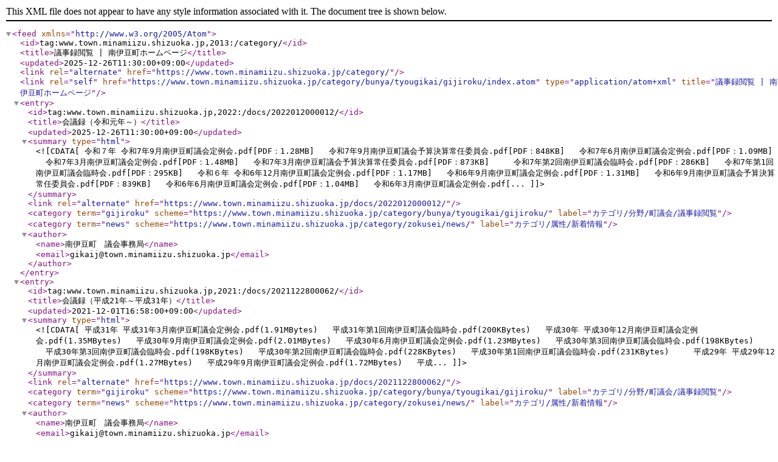

--- FILE ---
content_type: application/xml
request_url: https://www.town.minamiizu.shizuoka.jp/category/bunya/tyougikai/gijiroku/index.atom
body_size: 5270
content:
<?xml version="1.0" encoding="UTF-8"?>
<feed xmlns="http://www.w3.org/2005/Atom">
  <id>tag:www.town.minamiizu.shizuoka.jp,2013:/category/</id>
  <title>議事録閲覧 | 南伊豆町ホームページ</title>
  <updated>2025-12-26T11:30:00+09:00</updated>
  <link rel="alternate" href="https://www.town.minamiizu.shizuoka.jp/category/"/>
  <link rel="self" href="https://www.town.minamiizu.shizuoka.jp/category/bunya/tyougikai/gijiroku/index.atom" type="application/atom+xml" title="議事録閲覧 | 南伊豆町ホームページ"/>
  <entry>
    <id>tag:www.town.minamiizu.shizuoka.jp,2022:/docs/2022012000012/</id>
    <title>会議録（令和元年～）</title>
    <updated>2025-12-26T11:30:00+09:00</updated>
    <summary type="html">
      <![CDATA[令和７年

令和7年9月南伊豆町議会定例会.pdf[PDF：1.28MB]

 

令和7年9月南伊豆町議会予算決算常任委員会.pdf[PDF：848KB]

 

令和7年6月南伊豆町議会定例会.pdf[PDF：1.09MB]

 

令和7年3月南伊豆町議会定例会.pdf[PDF：1.48MB]

 

令和7年3月南伊豆町議会予算決算常任委員会.pdf[PDF：873KB]

 

 

令和7年第2回南伊豆町議会臨時会.pdf[PDF：286KB]

 

令和7年第1回南伊豆町議会臨時会.pdf[PDF：295KB]

 

令和６年

令和6年12月南伊豆町議会定例会.pdf[PDF：1.17MB]

 

令和6年9月南伊豆町議会定例会.pdf[PDF：1.31MB]

 

令和6年9月南伊豆町議会予算決算常任委員会.pdf[PDF：839KB]

 

令和6年6月南伊豆町議会定例会.pdf[PDF：1.04MB]

 

令和6年3月南伊豆町議会定例会.pdf[...]]>
    </summary>
    <link rel="alternate" href="https://www.town.minamiizu.shizuoka.jp/docs/2022012000012/"/>
    <category term="gijiroku" scheme="https://www.town.minamiizu.shizuoka.jp/category/bunya/tyougikai/gijiroku/" label="カテゴリ/分野/町議会/議事録閲覧"/>
    <category term="news" scheme="https://www.town.minamiizu.shizuoka.jp/category/zokusei/news/" label="カテゴリ/属性/新着情報"/>
    <author>
      <name>南伊豆町　議会事務局</name>
      <email>gikaij@town.minamiizu.shizuoka.jp</email>
    </author>
  </entry>
  <entry>
    <id>tag:www.town.minamiizu.shizuoka.jp,2021:/docs/2021122800062/</id>
    <title>会議録（平成21年～平成31年）</title>
    <updated>2021-12-01T16:58:00+09:00</updated>
    <summary type="html">
      <![CDATA[平成31年

平成31年3月南伊豆町議会定例会.pdf(1.91MBytes)

 

平成31年第1回南伊豆町議会臨時会.pdf(200KBytes)

 

平成30年

平成30年12月南伊豆町議会定例会.pdf(1.35MBytes)

 

平成30年9月南伊豆町議会定例会.pdf(2.01MBytes)

 

平成30年6月南伊豆町議会定例会.pdf(1.23MBytes)

 

平成30年第3回南伊豆町議会臨時会.pdf(198KBytes)

 

 

 

平成30年第3回南伊豆町議会臨時会.pdf(198KBytes)

 

平成30年第2回南伊豆町議会臨時会.pdf(228KBytes)

 

平成30年第1回南伊豆町議会臨時会.pdf(231KBytes)

 

 

平成29年

平成29年12月南伊豆町議会定例会.pdf(1.27MBytes)

 

平成29年9月南伊豆町議会定例会.pdf(1.72MBytes)

 

平成...]]>
    </summary>
    <link rel="alternate" href="https://www.town.minamiizu.shizuoka.jp/docs/2021122800062/"/>
    <category term="gijiroku" scheme="https://www.town.minamiizu.shizuoka.jp/category/bunya/tyougikai/gijiroku/" label="カテゴリ/分野/町議会/議事録閲覧"/>
    <category term="news" scheme="https://www.town.minamiizu.shizuoka.jp/category/zokusei/news/" label="カテゴリ/属性/新着情報"/>
    <author>
      <name>南伊豆町　議会事務局</name>
      <email>gikaij@town.minamiizu.shizuoka.jp</email>
    </author>
  </entry>
  <entry>
    <id>tag:www.town.minamiizu.shizuoka.jp,2021:/docs/2021122800055/</id>
    <title>会議録（平成11年～平成20年）</title>
    <updated>2021-12-01T16:57:00+09:00</updated>
    <summary type="html">
      <![CDATA[平成20年

 

平成20年12月南伊豆町議会定例会.pdf(555KBytes)

 

平成20年9月南伊豆町議会定例会.pdf(712KBytes)

 

平成20年6月南伊豆町議会定例会.pdf(212KBytes)

 

平成20年3月南伊豆町議会定例会.pdf(766KBytes)

 

 

平成20年第5回南伊豆町議会臨時会.pdf(231KBytes)

 

平成20年第4回南伊豆町議会臨時会.pdf(54.1KBytes)

 

平成20年第3回南伊豆町議会臨時会.pdf(33.7KBytes)

 

平成20年第2回南伊豆町議会臨時会.pdf(80.7KBytes)

 

平成20年第1回南伊豆町議会臨時会.pdf(62.4KBytes)

 

平成19年

 

平成19年12月南伊豆町議会定例会.pdf(1.04MBytes)

 

平成19年9月南伊豆町議会定例会.pdf(528KBytes)

 

平成19年6月南伊豆町議...]]>
    </summary>
    <link rel="alternate" href="https://www.town.minamiizu.shizuoka.jp/docs/2021122800055/"/>
    <category term="gijiroku" scheme="https://www.town.minamiizu.shizuoka.jp/category/bunya/tyougikai/gijiroku/" label="カテゴリ/分野/町議会/議事録閲覧"/>
    <category term="news" scheme="https://www.town.minamiizu.shizuoka.jp/category/zokusei/news/" label="カテゴリ/属性/新着情報"/>
    <author>
      <name>南伊豆町　議会事務局</name>
      <email>gikaij@town.minamiizu.shizuoka.jp</email>
    </author>
  </entry>
</feed>
